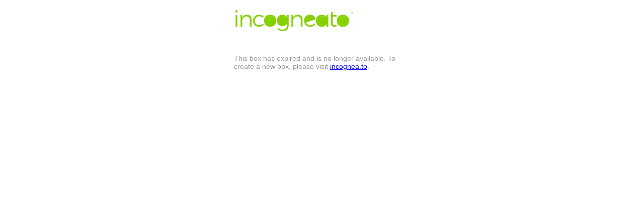

--- FILE ---
content_type: text/html; charset=UTF-8
request_url: https://ansr.me/expired/
body_size: 4093
content:
<!DOCTYPE html PUBLIC "-//W3C//DTD XHTML 1.0 Transitional//EN" "http://www.w3.org/TR/xhtml1/DTD/xhtml1-transitional.dtd">
<html xmlns="http://www.w3.org/1999/xhtml">
<head>
<!-- Google tag (gtag.js) -->
<script async src="https://www.googletagmanager.com/gtag/js?id=G-BLEMTGETCT"></script>
<script>
  window.dataLayer = window.dataLayer || [];
  function gtag(){dataLayer.push(arguments);}
  gtag('js', new Date());

  gtag('config', 'G-BLEMTGETCT');
</script>

<meta http-equiv="Content-Type" content="text/html; charset=utf-8" />
<meta name="viewport" content="width=device-width, initial-scale=1.0" />
<meta property="og:url" content="https://ansr.me/"/>
<meta property="og:description" content="Click here to anonymously provide feedback. You can create your own at incognea.to."/>
<meta property="og:image" content="ansr.me/images/web_logo.png" />
<link rel="shortcut icon" href="/favicon.ico" type="image/x-icon">
<link rel="icon" href="/favicon.ico" type="image/x-icon">
<title>This box has expired or no longer exists</title>
<style type="text/css">
html, body, div, span,
h1, h2, h3, h4, h5, h6, p, blockquote, pre,
a, b, u, i, center,
dl, dt, dd, ol, ul, li,
fieldset, form, legend, textarea {
	background: transparent;
	border: 0;
	margin: 0;
	padding: 0;
	vertical-align: baseline;
	font-family: Helvetica, Arial, sans-serif;
	font-size: 14px;
}
h1 { font-size: 15px; }
.loginbox { width: 390px; margin: 1% auto 0 auto; position: relative; }
.loginboxinner {
    background: #fff;
    /* padding: 20px; */
    position: relative;
    padding-left: 20px;
    padding-right: 20px;
    padding-bottom: 20px;
}
@media screen and (min-device-width: 600px) {
img {
	/*image-rendering: -moz-crisp-edges;          Firefox */
	image-rendering:   -o-crisp-edges;         /* Opera */
	image-rendering: -webkit-optimize-contrast;/* Webkit (non-standard naming) */
	image-rendering: crisp-edges;
	-ms-interpolation-mode: nearest-neighbor;  /* IE (non-standard property) */

	}
}
.loginheader { float: left; margin-top: 10px; padding-bottom: 3px; }

.loginbox h1 {
  font-size: 20px;
  color: #555;
  font-weight: normal;
  /* padding: 15px;*/
  /*border: #eaffb0 1px solid;*/
  margin-top: 5px;
  /*background-color: #f9ffe8;*/
  font-family: Helvetica, Arial, sans-serif; }
.loginbox .red {color: #ff0018;}
.loginbox .logo { top: 10px; right: 20px; }
.logo {width: 250px; }
.loginbox p { margin: 10px 0 15px 0; }
.intro {margin-top: 10px; margin-bottom: 0px; color: #969696;}
.loginbox label { display: block; color: #666; letter-spacing: 1px; font-size: 18px; }
.loginbox button { 
	-moz-box-shadow:inset 0px 1px 0px 0px #c1ed9c;
	-webkit-box-shadow:inset 0px 1px 0px 0px #c1ed9c;
	box-shadow:inset 0px 1px 0px 0px #c1ed9c;
	background:-webkit-gradient( linear, left top, left bottom, color-stop(0.05, #9dce2c), color-stop(1, #8cb82b) );
	background:-moz-linear-gradient( center top, #9dce2c 5%, #8cb82b 100% );
	filter:progid:DXImageTransform.Microsoft.gradient(startColorstr='#9dce2c', endColorstr='#8cb82b');
	background-color:#9dce2c;
	-webkit-border-top-left-radius:4px;
	-moz-border-radius-topleft:4px;
	border-top-left-radius:4px;
	-webkit-border-top-right-radius:4px;
	-moz-border-radius-topright:4px;
	border-top-right-radius:4px;
	-webkit-border-bottom-right-radius:4px;
	-moz-border-radius-bottomright:4px;
	border-bottom-right-radius:4px;
	-webkit-border-bottom-left-radius:4px;
	-moz-border-radius-bottomleft:4px;
	border-bottom-left-radius:4px;
	text-indent:0;
	border:1px solid #83c41a;
	display:inline-block;
	color:#ffffff;
	font-family:Arial;
	font-size:19px;
	font-weight:bold;
	font-style:normal;
	height:37px;
	line-height:23px;
	text-decoration:none;
	text-align:center;
	width:100%;
}
.loginbox button:hover {
	background:-webkit-gradient( linear, left top, left bottom, color-stop(0.05, #8cb82b), color-stop(1, #9dce2c) );
	background:-moz-linear-gradient( center top, #8cb82b 5%, #9dce2c 100% );
	filter:progid:DXImageTransform.Microsoft.gradient(startColorstr='#8cb82b', endColorstr='#9dce2c');
	background-color:#8cb82b;	
}
.loginerror { color: #990000; background: #fbe3e3; padding: 0 10px; overflow: hidden; display: none; }
.loginerror p { margin: 10px 0; }

.votebox {
    float: left;
    width: 100%;
    margin-top: 5px;
    padding-top: 5px;
    font-size: 15px;
    margin-bottom: 20px;
}
.votebox a {
font-size: 14px;
text-decoration: underline;		
}
.votebox a:hover {
text-decoration: underline;		
}

form input[type="text"],  input[type="password"]  {
    padding: 10px 14px 12px 14px;
    background-color: #fff;
    border: 1px solid #c8c8c8;
    width: 90%;
    color: #838383;
    margin: 10px 0 0 0;
    font-size: 13px;
    border: 1px solid #ccc;
    border-radius: 4px;
    -webkit-box-shadow: inset 0 1px 1px rgba(0,0,0,0.075);
    box-shadow: inset 0 1px 1px rgba(0,0,0,0.075);
    -webkit-transition: border-color ease-in-out .15s,box-shadow ease-in-out .15s;
    transition: border-color ease-in-out .15s,box-shadow ease-in-out .15s;
}

form textarea[name="answer"],  input[type="password"]  {
    padding: 10px 14px 12px 14px;
    /* background-color: #f2f2f2; */
    border: 1px solid #c8c8c8;
    width: 90%;
    height: 80px;
    color: #838383;
    margin: 10px 0 0 0;
    font-size: 15px;
    border: 1px solid #ccc;
    border-radius: 4px;
    -webkit-box-shadow: inset 0 1px 1px rgba(0,0,0,0.075);
    box-shadow: inset 0 1px 1px rgba(0,0,0,0.075);
    -webkit-transition: border-color ease-in-out .15s,box-shadow ease-in-out .15s;
    transition: border-color ease-in-out .15s,box-shadow ease-in-out .15s;
}
.private {
    background-color: #f2f2f2;
    padding-left: 10px;
	padding-right: 10px;
	padding-top: 3px;
	width: 93%;
    border: 1px solid #ccc;
    border-radius: 4px;
    -webkit-box-shadow: inset 0 1px 1px rgba(0,0,0,0.075);
    box-shadow: inset 0 1px 1px rgba(0,0,0,0.075);
    -webkit-transition: border-color ease-in-out .15s,box-shadow ease-in-out .15s;
    transition: border-color ease-in-out .15s,box-shadow ease-in-out .15s;	
	float: left;
}
.tags {
    background-color: #f2f2f2;
    padding-left: 10px;
	padding-right: 10px;
	padding-top: 10px;
	padding-bottom: 10px;
	width: 93%;
	margin-top: 5px;
    border: 1px solid #ccc;
    border-radius: 4px;
    -webkit-box-shadow: inset 0 1px 1px rgba(0,0,0,0.075);
    box-shadow: inset 0 1px 1px rgba(0,0,0,0.075);
    -webkit-transition: border-color ease-in-out .15s,box-shadow ease-in-out .15s;
    transition: border-color ease-in-out .15s,box-shadow ease-in-out .15s;
	float: left;
}

.tags span {
	font-size: 12px;
}	
.tags label {
	font-size: 13px;
	    display: inline-block;
    vertical-align: middle;
	color: #333;

}
.tags li {
	list-style:none;	
}
input[type="checkbox"]
{
    vertical-align:middle;
}

p a{
	color: #000;	
}
p a: visited {
	color: #000;	
}
.title { font-family: Helvetica, Arial, sans-serif; }

form .hidden-captcha {
    display: none;
}
.error {
	padding-top: 10px;
	color: red;	
}
.responded {
	background-color: #F6FFDD;
    padding-left: 10px;
    padding-right: 10px;
    padding-top: 10px;
    width: 93%;
    border: 1px solid #ccc;
    border-radius: 4px;
    -webkit-box-shadow: inset 0 1px 1px rgba(0,0,0,0.075);
    box-shadow: inset 0 1px 1px rgba(0,0,0,0.075);
    -webkit-transition: border-color ease-in-out .15s,box-shadow ease-in-out .15s;
    transition: border-color ease-in-out .15s,box-shadow ease-in-out .15s;
        font-weight: bold;
    padding-bottom: 10px;
    margin-top: 10px;
    color: #749C04;
}

@media screen and (max-width: 430px) {
	
	body { font-size: 11px; }
	button, input, select, textarea { font-size: 11px; }
	
	.loginbox { width: auto; margin: 10px; }

	.loginbox button { width: 100%; }
}	
.preloader{
    position: fixed;
    top:0;
    left:0;
    bottom: 0;
    right: 0;
    background: #fff;
    z-index: 99999;
}

.preloader .preloader-gif{
    display: block;
    width: 80px;
    height: 80px;
    position: absolute;
    top: 20%;
    left: 50%;
    margin: -40px 0 0 -40px;
    background: url('images/preloader.gif') no-repeat;   
}
.preloader .session {
    display: block;
    /* width: 300px; */
    height: 80px;
    position: absolute;
    top: 40%;
    left: 50%;
    font-size: 15px;
    margin: -40px 0 0 -130px;
    text-align: center;
}
.or-box {
    font-weight: bold;
    width: 100%;
    float: left;
    text-align: center;
    margin-top: 18px;
}
</style>
</head>

<body>
<div class="loginbox">
	<div class="loginboxinner">
	  <div class="logo">
	  <svg xmlns="http://www.w3.org/2000/svg" class="logo" viewBox="0 0 790 188" style="margin-left: -3%;">
			<g fill="none" fill-rule="evenodd">
				<g class="incogneato" fill="#86D103" transform="translate(30 22)">
					<ellipse cx="298.5" cy="66" rx="30.5" ry="32"></ellipse>
					<ellipse cx="218" cy="68.5" rx="32" ry="29.5"></ellipse>
					<ellipse cx="546.5" cy="68.5" rx="31.5" ry="29.5"></ellipse>
					<path d="M497,54.7285714 C497,43.9590188 475.740115,33 460,33 C444.259885,33 440,72 440,72 C440,72 497,65.498124 497,54.7285714 Z"></path>
					<ellipse cx="676.5" cy="68.5" rx="28.5" ry="29.5"></ellipse>
					<path d="M8.104,0.88 C3.928,0.88 0.76,4.048 0.76,8.512 C0.76,12.832 3.928,16.144 8.104,16.144 C12.28,16.144 15.448,12.832 15.448,8.512 C15.448,4.048 12.28,0.88 8.104,0.88 Z M2.632,30.256 L2.632,106 L13.72,106 L13.72,30.256 L2.632,30.256 Z M73.688,29.824 C59.864,29.968 49.64,35.44 44.312,46.96 L44.312,30.256 L33.08,30.256 L33.08,106 L44.312,106 L44.312,65.392 C45.608,50.704 54.824,40.768 69.8,40.624 C83.192,40.624 91.256,48.688 91.256,62.224 L91.256,106 L102.488,106 L102.488,59.344 C102.488,40.912 91.832,29.824 73.688,29.824 Z M172.536,48.832 L178.728,41.056 C171.816,34 161.736,29.824 149.496,29.824 C127.608,29.824 111.912,45.664 111.912,68.128 C111.912,90.736 127.464,106.432 149.496,106.432 C162.6,106.432 173.112,101.536 179.88,93.328 L173.4,86.704 C168.072,93.04 159.864,96.496 149.928,96.496 C134.232,96.496 123,84.976 123,68.128 C123,51.424 134.232,39.904 149.928,39.904 C159.144,39.904 166.776,43.216 172.536,48.832 Z M219.544,29.824 C242.008,29.824 257.992,45.52 257.992,67.984 C257.992,90.592 242.008,106.432 219.544,106.432 C196.936,106.432 181.096,90.592 181.096,67.984 C181.096,45.52 196.936,29.824 219.544,29.824 Z M219.544,39.76 C203.56,39.76 192.328,51.424 192.328,68.128 C192.328,85.12 203.56,96.64 219.544,96.64 C235.384,96.64 246.76,85.12 246.76,68.128 C246.76,51.424 235.384,39.76 219.544,39.76 Z M324.584,30.256 L335.816,30.256 L335.816,98.08 C335.816,120.256 320.696,134.224 297.656,134.224 C285.704,134.08 275.768,130.192 266.552,123.136 L271.736,114.928 C279.224,121.12 287.144,124.432 297.224,124.576 C313.784,124.576 324.584,114.352 324.584,98.368 L324.584,86.848 C319.256,96.928 309.464,102.688 296.648,102.688 C276.2,102.688 262.088,87.568 262.088,66.112 C262.088,44.8 276.056,29.968 296.36,29.824 C309.32,29.68 319.112,35.584 324.584,45.664 L324.584,30.256 Z M298.664,93.472 C313.784,93.472 324.584,82.096 324.584,66.4 C324.584,50.56 313.784,39.184 298.664,39.184 C283.4,39.184 272.744,50.56 272.6,66.4 C272.744,82.096 283.4,93.472 298.664,93.472 Z M393.912,29.824 C380.088,29.968 369.864,35.44 364.536,46.96 L364.536,30.256 L353.304,30.256 L353.304,106 L364.536,106 L364.536,65.392 C365.832,50.704 375.048,40.768 390.024,40.624 C403.416,40.624 411.48,48.688 411.48,62.224 L411.48,106 L422.712,106 L422.712,59.344 C422.712,40.912 412.056,29.824 393.912,29.824 Z M471.304,97.072 C480.664,97.072 488.872,93.04 495.496,84.976 L502.264,91.024 C493.912,101.392 483.256,106.432 470.584,106.432 C447.976,106.432 432.136,90.736 432.136,67.984 C432.136,45.952 447.112,29.968 469.576,29.824 C488.296,29.68 501.832,40.912 504.28,59.344 L445.384,79.36 C449.272,90.304 458.92,97.072 471.304,97.072 Z M470.152,39.328 C454.168,39.328 443.368,49.984 443.368,67.552 C443.368,68.704 443.368,69.712 443.512,70.864 L493.048,53.728 C489.16,44.08 480.952,39.328 470.152,39.328 Z M573.032,30.256 L584.264,30.256 L584.264,106 L573.032,106 L573.032,89.872 C567.416,100.384 557.048,106.576 543.656,106.576 C522.056,106.576 507.08,90.592 507.08,67.984 C507.08,45.52 521.912,29.68 543.224,29.68 C556.904,29.536 567.272,35.728 573.032,46.384 L573.032,30.256 Z M545.816,96.928 C560.792,96.928 571.736,86.416 573.032,71.152 L573.032,65.392 C571.736,50.128 560.792,39.472 545.816,39.472 C529.688,39.472 518.312,51.568 518.312,68.272 C518.312,84.976 529.688,96.928 545.816,96.928 Z M634.728,92.176 C630.552,94.624 626.52,96.064 622.776,96.064 C616.152,96.064 612.552,91.024 612.552,80.224 L612.552,41.344 L636.6,41.344 L636.6,32.56 L612.552,32.56 L612.552,12.688 L601.464,12.688 L601.464,82.096 C601.464,98.368 609.528,106.432 621.048,106.432 C626.664,106.432 632.568,104.416 638.04,100.816 L634.728,92.176 Z M676.552,29.824 C699.016,29.824 715,45.52 715,67.984 C715,90.592 699.016,106.432 676.552,106.432 C653.944,106.432 638.104,90.592 638.104,67.984 C638.104,45.52 653.944,29.824 676.552,29.824 Z M676.552,39.76 C660.568,39.76 649.336,51.424 649.336,68.128 C649.336,85.12 660.568,96.64 676.552,96.64 C692.392,96.64 703.768,85.12 703.768,68.128 C703.768,51.424 692.392,39.76 676.552,39.76 Z"></path>
				</g>
				<text class="incogneato" fill="#86D103" font-family="Roboto-Regular, Roboto" font-size="16" letter-spacing="-.02">
				<tspan x="746" y="45" style="font-family: sans-serif;">TM</tspan>
				</text>
			</g>
		</svg>
	  </div>
  <br /> 
    	<div class="loginheader">

         <div class="intro">This box has expired and is no longer available. To create a new box, please visit <a href="http://incognea.to">incognea.to</a>.</div>
       
            
    	</div><!--loginheader-->
    <div>
                	
       	 
   	    <p style="font-size: 11px; color: #828282"><br />
        <br />
</p>
      </div><!--loginform-->
    </div><!--loginboxinner-->
</div><!--loginbox-->


</body>

</html>
